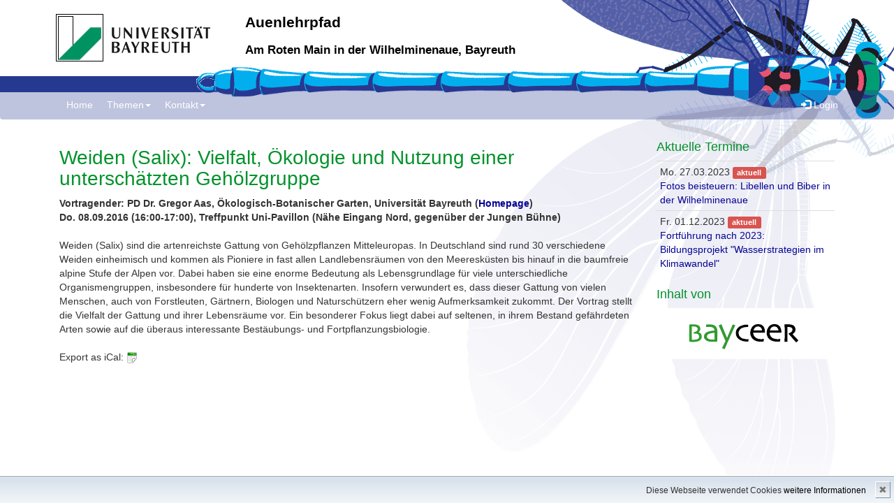

--- FILE ---
content_type: text/html; charset=UTF-8
request_url: http://www.bayceer.uni-bayreuth.de/au/de/aktuelles/termine/detail.php?id_obj=132917
body_size: 3206
content:
<!DOCTYPE html>
        <html>
        <head>
        <meta http-equiv="Content-Type" content="text/html; charset=UTF-8">
        <meta name="viewport" content="width=device-width, initial-scale=1.0">
        <title>Auenlehrpfad: Archiv&nbsp;LGS: Weiden (Salix): Vielfalt, Ökologie und Nutzung einer unterschätzten Gehölzgruppe</title>
        <meta name="layout" content="main">
        <link rel="stylesheet"
            href="/baycms-template/bootstrap.bayceer/css/bootstrap.min.css">
        <link rel="stylesheet"
            href="/baycms-template/bootstrap/css/signin.css">
        <link rel="stylesheet"
            href="/baycms-template/bootstrap/css/main.css">
            <script type="text/javascript" src="/javascript/jquery/jquery.min.js"></script>
            <script type="text/javascript" src="/javascript/jquery-ui/jquery-ui.min.js"></script>
            <script type="text/javascript" src="/jquery/jquery.datetimepicker.full.min.js"></script>
            <script type="text/javascript" src="/jquery/jquery.minicolors.min.js"></script>
            <style type="text/css">@import "/javascript/jquery-ui/themes/base/jquery-ui.min.css";</style>
            <style type="text/css">@import "/jquery/jquery.datetimepicker.min.css";</style>
            <style type="text/css">@import "/jquery/jquery.minicolors.css";</style><meta name="description" lang="de" content="Weiden (Salix): Vielfalt, Ökologie und Nutzung einer unterschätzten Gehölzgruppe" />
<style>
#wrap {
	 background: #fff url(/baycms-template/bootstrap.auen/bg_md2.png) center 0 repeat-x;
}
@media (min-width: 1200px) {
#wrap {
	 background: #fff url(/baycms-template/bootstrap.auen/bg_lg2.png) center 0 no-repeat;
}
}

.navbar {
   /*background-color: rgba(54,193,241,0.7);*/
   /*background: rgba(54,193,241,0.5);*/
   background: rgba(40,56,145,0.3);
   border-color: transparent;
}
.navbar-default .navbar-nav > .active > a, 
.navbar-default .navbar-nav > .active > a:hover, 
.navbar-default .navbar-nav > .active > a:focus {
    background-color: rgb(40,56,145);
}
.navbar-default .navbar-nav > .open > a, 
.navbar-default .navbar-nav > .open > a:hover, 
.navbar-default .navbar-nav > .open > a:focus {
    background-color: rgb(40,56,145);
}

.navbar-default .navbar-nav > li > a:hover, .navbar-default .navbar-nav > li > a:focus {
    background-color: rgb(40,56,145);
}

</style>

        <link rel="stylesheet"
            href="/baycms-template/bootstrap/baycms4.0.css">
        <link rel="stylesheet"
            href="/baycms-template/bootstrap/bayconf.css">
        </head>
        <body >
            <div id="wrap"><div class="center-block"  style="width:100%; background-color: none; height:129px;">


<div class="container">
<div class="pull-left">
<a href="http://www.uni-bayreuth.de"><img style="padding:20px 50px 20px 10px;" src="/baycms-template/bootstrap.auen/logo-ubt.png"></a>
</div>
<h1 class="hidden-xs" style="font-size:1.5em; font-weight: bold; color: #000;">Auenlehrpfad</h1>
<h3 class="hidden-xs" style="font-size:1.2em; font-weight: bold; color: #000;">Am Roten Main in der Wilhelminenaue, Bayreuth</h3>
</div>
</div>
<div class="clearfix"></div><nav class="navbar navbar-default navbar-inverse">
                    <div class="container">
                        <div class="navbar-header">
        
                            <button type="button" class="navbar-toggle" data-toggle="collapse"
                                data-target=".navbar-ex1-collapse">
                                <span class="sr-only">Toggle navigation</span> <span
                                    class="icon-bar"></span> <span class="icon-bar"></span> <span
                                    class="icon-bar"></span>
                            </button></div>
                        <div class="collapse navbar-collapse navbar-ex1-collapse">
                            <ul class="nav navbar-nav"><li>
                    <a href="/au/?lang=de">Home</a></li><li class="dropdown"><a href="#" class="dropdown-toggle"	data-toggle="dropdown">
            Themen<b class="caret"></b></a>
            <ul class="dropdown-menu" role="menu">
            <li><a href="/au/de/themen1/gru/html.php?id_obj=135929">- Überblick -</a></li><li><a href="/au/de/themen1/gru/html.php?id_obj=135495">Der Rote Main</a></li><li><a href="/au/de/themen1/gru/html.php?id_obj=135710">Vielfalt des Auenlebens</a></li><li><a href="/au/de/themen1/gru/html.php?id_obj=135727">Uferpflanzen</a></li><li><a href="/au/de/themen1/gru/html.php?id_obj=135729">Invasive Arten</a></li><li><a href="/au/de/themen1/gru/html.php?id_obj=135625">Entwicklung einer Uferzone</a></li><li><a href="/au/de/themen1/gru/html.php?id_obj=135735">Dienstleister Aue</a></li><li><a href="/au/de/themen1/gru/html.php?id_obj=135750">Die Prachtlibelle</a></li><li><a href="/au/de/themen1/gru/html.php?id_obj=135841">Kleintiere im Bach</a></li><li><a href="/au/de/themen1/gru/html.php?id_obj=135786">Ökologie der Weiden</a></li><li><a href="/au/de/themen1/gru/html.php?id_obj=135760">Auen als historisches Archiv</a></li><li><a href="/au/de/themen1/gru/html.php?id_obj=135830">Mikroplastik im Süßwasser</a></li><li><a href="/au/de/themen1/gru/html.php?id_obj=135756">Mikroklima der Flussaue</a></li><li><a href="/au/de/themen1/gru/html.php?id_obj=135745">Auenlebensräume</a></li><li><a href="/au/de/themen1/gru/html.php?id_obj=135771">Die Auenwiesen</a></li><li><a href="/au/de/themen1/gru/html.php?id_obj=135770">Überflutungstoleranz</a></li><li><a href="/au/de/themen1/gru/html.php?id_obj=135743">Mikrokosmos Totholz</a></li><li><a href="/au/de/themen1/gru/html.php?id_obj=135740">Der Biber</a></li>
</ul></li>
<li class="dropdown"><a href="#" class="dropdown-toggle"	data-toggle="dropdown">
            Kontakt<b class="caret"></b></a>
            <ul class="dropdown-menu" role="menu">
            <li><a href="/au/de/kontakt/gru/html.php?id_obj=168241">Kontakt</a></li><li><a href="/au/de/kontakt/gru/html.php?id_obj=135927">Akteure 2016</a></li><li><a href="/au/de/kontakt/gru/html.php?id_obj=135872">Kooperationspartner 2016</a></li><li><a href="/au/de/kontakt/gru/html.php?id_obj=135121">Förderer 2016</a></li>
</ul></li>
</ul>
                            <ul class="nav navbar-nav navbar-right">
                        <li><a href="https://www.bayceer.uni-bayreuth.de/au/de/top/gru/login.php"><span class="glyphicon glyphicon-log-in"></span> Login</a></li></ul>
        
                        </div>
                </div>
                </nav>
                <div class="container"><div class="col-md-9"><h1>Weiden (Salix): Vielfalt, Ökologie und Nutzung einer unterschätzten Gehölzgruppe</h1>
<b>Vortragender: PD Dr. Gregor Aas, Ökologisch-Botanischer Garten, Universität Bayreuth (<a href="http://www.bayceer.uni-bayreuth.de/bayceer/de/mitarbeiter/mit/mitarbeiter_detail.php?id_obj=13607">Homepage</a>)</b><br/>
<b>Do.&nbsp;08.09.2016 (16:00-17:00), Treffpunkt Uni-Pavillon (Nähe Eingang Nord, gegenüber der Jungen Bühne)</b><br/><br/>Weiden (Salix) sind die artenreichste Gattung von Gehölzpflanzen
Mitteleuropas. In Deutschland sind rund
30 verschiedene Weiden einheimisch und kommen als Pioniere in fast allen Landlebensräumen von den Meeresküsten
bis hinauf in die baumfreie alpine Stufe der
Alpen vor. Dabei haben sie eine enorme Bedeutung als
Lebensgrundlage für viele unterschiedliche Organismengruppen,
insbesondere für hunderte von Insektenarten.
Insofern verwundert es, dass dieser Gattung
von vielen Menschen, auch von Forstleuten, Gärtnern,
Biologen und Naturschützern eher wenig Aufmerksamkeit
zukommt. Der Vortrag stellt die Vielfalt der Gattung
und ihrer Lebensräume vor. Ein besonderer Fokus liegt
dabei auf seltenen, in ihrem Bestand gefährdeten Arten
sowie auf die überaus interessante Bestäubungs- und
Fortpflanzungsbiologie.
<br/><br/>Export as iCal: <a href="ical.php?id_obj=">
<img src="/oxygen-icons/16x16/mimetypes/text-calendar.png" alt="Export iCal" title="Export iCal" border=0></a>
</div><div class="col-md-3 col-sm-12"><div class="well well-sm visible-xs visible-sm" style="margin-top:20px;">Aktuelle Termine</div><h4 class="hidden-xs hidden-sm">Aktuelle Termine</h4><table class="table table-condensed"><tr><td>Mo.&nbsp;27.03.2023 <span class="label label-danger">aktuell</span><br />
        <a href="/au/de/aktuelles/termine/detail.php?id_obj=168506">
        Fotos beisteuern: Libellen und Biber in der Wilhelminenaue</a></td></tr>
<tr><td>Fr.&nbsp;01.12.2023 <span class="label label-danger">aktuell</span><br />
        <a href="/au/de/aktuelles/termine/detail.php?id_obj=167269">
        Fortführung nach 2023: Bildungsprojekt "Wasserstrategien im Klimawandel"</a></td></tr>
</table>
    <h4>Inhalt von</h4>
    
    <a href="http://www.bayceer.uni-bayreuth.de"><img class="img-responsive" src="/baycms-template/bootstrap.ubtauen/bayceer.gif"></a>
    
</div>
</div>

</div>
<div id="footer" >
<p class="text-muted credit pull-left hidden-xs">powered by BayCMS © 2024 <a href="http://www.uni-bayreuth.de/">University of Bayreuth,</a>
            <a href="http://www.bayceer.uni-bayreuth.de/">BayCEER</a>
 </p>
<p class="pull-right">
 <a href="/au/de/top/gru/impressum.php">Impressum</a> --- 
 <a href="/au/de/top/gru/sitemap.php">Inhaltsverzeichnis</a>
 </p>

</div>
<script type="text/javascript" src="/baycms-template/bootstrap/js/bootstrap.min.js"></script>
<!-- 
<script src="/baycms-template/bootstrap/js/bundle-bundle_bootstrap_defer.js" type="text/javascript"></script>
-->
		<div id="cookiedingsbums"><div>
		  <span>Diese Webseite verwendet Cookies</span> 
		  <a href="/au/de/top/gru/ds.php">weitere Informationen</a></div>
		 <span id="cookiedingsbumsCloser" onclick="document.cookie = 'hidecookiedingsbums=1;path=/';jQuery('#cookiedingsbums').slideUp()">&#10006;</span>
		</div>
		
		<script>
		 if(document.cookie.indexOf('hidecookiedingsbums=1') != -1){
		 jQuery('#cookiedingsbums').hide();
		 }
		 else{
		 jQuery('#cookiedingsbums').prependTo('body');
		 jQuery('#cookiedingsbumsCloser').show();
		 }
		</script></body>
        </html>